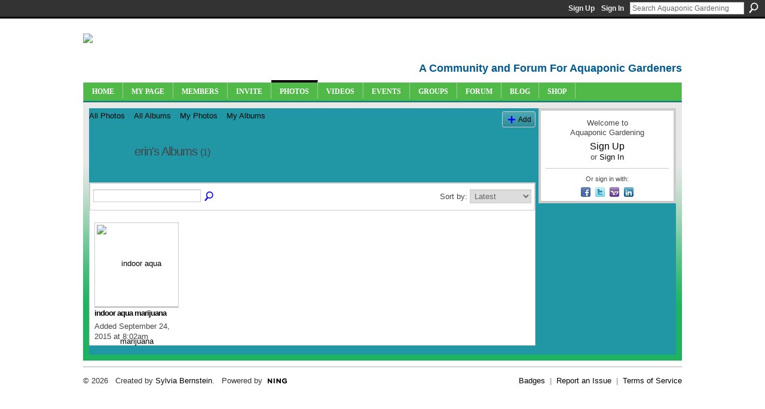

--- FILE ---
content_type: text/html; charset=UTF-8
request_url: https://aquaponicgardening.ning.com/photo/album/listForOwner?screenName=116msdp109my7
body_size: 26531
content:
<!DOCTYPE html>
<html lang="en" xmlns:og="http://ogp.me/ns#">
<head data-layout-view="default" class="xj_layout_head">
<script>
    window.dataLayer = window.dataLayer || [];
        </script>
<!-- Google Tag Manager -->
<script>(function(w,d,s,l,i){w[l]=w[l]||[];w[l].push({'gtm.start':
new Date().getTime(),event:'gtm.js'});var f=d.getElementsByTagName(s)[0],
j=d.createElement(s),dl=l!='dataLayer'?'&l='+l:'';j.async=true;j.src=
'https://www.googletagmanager.com/gtm.js?id='+i+dl;f.parentNode.insertBefore(j,f);
})(window,document,'script','dataLayer','GTM-T5W4WQ');</script>
<!-- End Google Tag Manager -->
        <meta http-equiv="Content-Type" content="text/html; charset=utf-8" />
    <title>erin&#039;s Albums - Aquaponic Gardening</title>
    <link rel="icon" href="https://aquaponicgardening.ning.com/favicon.ico" type="image/x-icon" />
    <link rel="SHORTCUT ICON" href="https://aquaponicgardening.ning.com/favicon.ico" type="image/x-icon" />
    <meta name="description" content="erin's Albums | A community site with forums, blogs, photos, videos and more for both new and experienced aquaponic gardeners. Let's learn together!" />
    <meta name="keywords" content="aquaponics, aquaponics_community, forum, aquaponics_chat, aquaponics_forum, aquaponics_events, community, aquaponics_group" />
<meta name="title" content="erin&#039;s Albums" />
<meta property="og:type" content="website" />
<meta property="og:url" content="https://aquaponicgardening.ning.com/photo/album/listForOwner?screenName=116msdp109my7" />
<meta property="og:title" content="erin&#039;s Albums" />
<meta property="og:image" content="https://storage.ning.com/topology/rest/1.0/file/get/2751388023?profile=UPSCALE_150x150">
<meta name="twitter:card" content="summary" />
<meta name="twitter:title" content="erin&#039;s Albums" />
<meta name="twitter:description" content="erin's Albums | A community site with forums, blogs, photos, videos and more for both new and experienced aquaponic gardeners. Let's learn together!" />
<meta name="twitter:image" content="https://storage.ning.com/topology/rest/1.0/file/get/2751388023?profile=UPSCALE_150x150" />
<link rel="image_src" href="https://storage.ning.com/topology/rest/1.0/file/get/2751388023?profile=UPSCALE_150x150" />
<script type="text/javascript">
    djConfig = { preventBackButtonFix: false, isDebug: false }
ning = {"CurrentApp":{"premium":true,"iconUrl":"https:\/\/storage.ning.com\/topology\/rest\/1.0\/file\/get\/2751388023?profile=UPSCALE_150x150","url":"httpsaquaponicgardening.ning.com","domains":[],"online":true,"privateSource":true,"id":"aquaponicgardening","appId":4778851,"description":"A community site with forums, blogs, photos, videos and more for both new and experienced aquaponic gardeners. Let&#039;s learn together!","name":"Aquaponic Gardening","owner":"2un1dx7mad9sx","createdDate":"2009-12-31T17:55:14.000Z","runOwnAds":false,"category":{"aquaponics":null,"aquaponics_community":null,"forum":null,"aquaponics_chat":null,"aquaponics_forum":null,"aquaponics_events":null,"community":null,"aquaponics_group":null},"tags":["aquaponics","aquaponics_community","forum","aquaponics_chat","aquaponics_forum","aquaponics_events","community","aquaponics_group"]},"CurrentProfile":null,"maxFileUploadSize":7};
        (function(){
            if (!window.ning) { return; }

            var age, gender, rand, obfuscated, combined;

            obfuscated = document.cookie.match(/xgdi=([^;]+)/);
            if (obfuscated) {
                var offset = 100000;
                obfuscated = parseInt(obfuscated[1]);
                rand = obfuscated / offset;
                combined = (obfuscated % offset) ^ rand;
                age = combined % 1000;
                gender = (combined / 1000) & 3;
                gender = (gender == 1 ? 'm' : gender == 2 ? 'f' : 0);
                ning.viewer = {"age":age,"gender":gender};
            }
        })();

        if (window.location.hash.indexOf('#!/') == 0) {
        window.location.replace(window.location.hash.substr(2));
    }
    window.xg = window.xg || {};
xg.captcha = {
    'shouldShow': false,
    'siteKey': '6Ldf3AoUAAAAALPgNx2gcXc8a_5XEcnNseR6WmsT'
};
xg.addOnRequire = function(f) { xg.addOnRequire.functions.push(f); };
xg.addOnRequire.functions = [];
xg.addOnFacebookLoad = function (f) { xg.addOnFacebookLoad.functions.push(f); };
xg.addOnFacebookLoad.functions = [];
xg._loader = {
    p: 0,
    loading: function(set) {  this.p++; },
    onLoad: function(set) {
                this.p--;
        if (this.p == 0 && typeof(xg._loader.onDone) == 'function') {
            xg._loader.onDone();
        }
    }
};
xg._loader.loading('xnloader');
if (window.bzplcm) {
    window.bzplcm._profileCount = 0;
    window.bzplcm._profileSend = function() { if (window.bzplcm._profileCount++ == 1) window.bzplcm.send(); };
}
xg._loader.onDone = function() {
            if(window.bzplcm)window.bzplcm.start('ni');
        xg.shared.util.parseWidgets();    var addOnRequireFunctions = xg.addOnRequire.functions;
    xg.addOnRequire = function(f) { f(); };
    try {
        if (addOnRequireFunctions) { dojo.lang.forEach(addOnRequireFunctions, function(onRequire) { onRequire.apply(); }); }
    } catch (e) {
        if(window.bzplcm)window.bzplcm.ts('nx').send();
        throw e;
    }
    if(window.bzplcm) { window.bzplcm.stop('ni'); window.bzplcm._profileSend(); }
};
window.xn = { track: { event: function() {}, pageView: function() {}, registerCompletedFlow: function() {}, registerError: function() {}, timer: function() { return { lapTime: function() {} }; } } };</script>

<style type="text/css" media="screen,projection">
@import url("https://static.ning.com/socialnetworkmain/widgets/index/css/common-982.min.css?xn_version=3128532263");
@import url("https://static.ning.com/socialnetworkmain/widgets/photo/css/component.min.css?xn_version=3156643033");

</style>

<style type="text/css" media="screen,projection">
@import url("/generated-69468fc72cf851-53214420-css?xn_version=202512201152");

</style>

<style type="text/css" media="screen,projection">
@import url("/generated-69468fc6eb1513-44029748-css?xn_version=202512201152");

</style>

<!--[if IE 6]>
    <link rel="stylesheet" type="text/css" href="https://static.ning.com/socialnetworkmain/widgets/index/css/common-ie6.min.css?xn_version=463104712" />
<![endif]-->
<!--[if IE 7]>
<link rel="stylesheet" type="text/css" href="https://static.ning.com/socialnetworkmain/widgets/index/css/common-ie7.css?xn_version=2712659298" />
<![endif]-->
<link rel="EditURI" type="application/rsd+xml" title="RSD" href="https://aquaponicgardening.ning.com/profiles/blog/rsd" />
</head>
<body>
<!-- Google Tag Manager (noscript) -->
<noscript><iframe src="https://www.googletagmanager.com/ns.html?id=GTM-T5W4WQ"
height="0" width="0" style="display:none;visibility:hidden"></iframe></noscript>
<!-- End Google Tag Manager (noscript) -->
    <div class="xj_before_content">        <div id="xn_bar">
            <div id="xn_bar_menu">
                <div id="xn_bar_menu_branding" >
                                    </div>

                <div id="xn_bar_menu_more">
                    <form id="xn_bar_menu_search" method="GET" action="https://aquaponicgardening.ning.com/main/search/search">
                        <fieldset>
                            <input type="text" name="q" id="xn_bar_menu_search_query" value="Search Aquaponic Gardening" _hint="Search Aquaponic Gardening" accesskey="4" class="text xj_search_hint" />
                            <a id="xn_bar_menu_search_submit" href="#" onclick="document.getElementById('xn_bar_menu_search').submit();return false">Search</a>
                        </fieldset>
                    </form>
                </div>

                            <ul id="xn_bar_menu_tabs">
                                            <li><a href="https://aquaponicgardening.ning.com/main/authorization/signUp?target=https%3A%2F%2Faquaponicgardening.ning.com%2Fphoto%2Falbum%2FlistForOwner%3FscreenName%3D116msdp109my7">Sign Up</a></li>
                                                <li><a href="https://aquaponicgardening.ning.com/main/authorization/signIn?target=https%3A%2F%2Faquaponicgardening.ning.com%2Fphoto%2Falbum%2FlistForOwner%3FscreenName%3D116msdp109my7">Sign In</a></li>
                                    </ul>
                        </div>
        </div>
        </div>
    <div class="xg_theme" data-layout-pack="brutus">
        <div id="xg_themebody">
            <div id="xg_ad_above_header" class="xg_ad xj_ad_above_header dy-displaynone">
                    
                </div>        
            <div id="xg_head">
                <div id="xg_masthead">
                    <h1 id="xg_sitename" class="xj_site_name"><a id="application_name_header_link" href="/"><img src="https://storage.ning.com/topology/rest/1.0/file/get/2808637202?profile=original" alt="Aquaponic Gardening"></a></h1>
                    <p id="xg_sitedesc" class="xj_site_desc">A Community and Forum For Aquaponic Gardeners</p>
                </div>
                <div id="xg_navigation" class="xj_navigation"><ul>
    <li id="xg_tab_xn5" class="xg_subtab"><a href="/"><span>Home</span></a></li><li id="xg_tab_profile" class="xg_subtab"><a href="/profiles"><span>My Page</span></a></li><li id="xg_tab_xn6" class="xg_subtab"><a href="/profiles/members/"><span>Members</span></a></li><li id="xg_tab_xn4" class="xg_subtab"><a href="/main/invitation/new?xg_source=tab"><span>Invite</span></a></li><li id="xg_tab_photo" class="xg_subtab this"><a href="/photo"><span>Photos</span></a></li><li id="xg_tab_video" class="xg_subtab"><a href="/video"><span>Videos</span></a></li><li id="xg_tab_events" class="xg_subtab"><a href="/events"><span>Events</span></a></li><li id="xg_tab_groups" class="xg_subtab"><a href="/groups"><span>Groups</span></a></li><li id="xg_tab_forum" class="xg_subtab"><a href="/forum"><span>Forum</span></a></li><li id="xg_tab_xn7" class="xg_subtab"><a href="https://www.theaquaponicsource.com/blog/category/blog/?v=6f3c35a79452" target="_blank"><span>Blog</span></a></li><li id="xg_tab_xn0" class="xg_subtab"><a href="http://www.theaquaponicsource.com/" target="_blank"><span>Shop</span></a></li></ul>
</div>
            </div>
            <div id="xg_ad_below_header" class="xg_ad xj_ad_below_header dy-displaynone">
                        
                    </div>
            <div id="xg" class="xg_widget_photo xg_widget_photo_album xg_widget_photo_album_listForOwner">
            	 
                <div id="xg_body">
                   
                    <div class="xj_notifications"></div>
                    <div class="xg_column xg_span-16" id="column1">
                        <div id="xg_canvas" class="xj_canvas">
                            <ul class="navigation easyclear"><li><a href="https://aquaponicgardening.ning.com/photo">All Photos</a></li><li><a href="https://aquaponicgardening.ning.com/photo/album/list">All Albums</a></li><li><a href="https://aquaponicgardening.ning.com/photo/photo/listForContributor?">My Photos</a></li><li><a href="https://aquaponicgardening.ning.com/photo/album/listForOwner?">My Albums</a></li><li class="right xg_lightborder navbutton"><a href="https://aquaponicgardening.ning.com/photo/album/new" class="xg_sprite xg_sprite-add">Add</a></li></ul><div class="xg_headline xg_headline-img">
    <div class="ib"><span class="xg_avatar"><a class="fn url" href="http://aquaponicgardening.ning.com/profile/erin"  title="erin"><span class="table_img dy-avatar dy-avatar-64 "><img  class="photo photo" src="https://storage.ning.com/topology/rest/1.0/file/get/2797025304?profile=RESIZE_64x64&amp;width=64&amp;height=64&amp;crop=1%3A1" alt="" /></span></a></span></div>
<div class="tb"><h1>erin&#039;s Albums <span class="count">(1)</span></h1>
    </div>
</div>
<div class="xg_module"><div class="xg_module module_searchbar">
    <div class="xg_module_body">
        <form action="https://aquaponicgardening.ning.com/photo/album/search">
            <p class="left">
                                <input name="q" type="text" class="textfield" value=""  />
                                <a class="xg_icon xg_icon-search" title="Search Albums" onclick="x$(this).parents('form').submit();" href="#">Search Albums</a>
                            </p>
                    </form>
                <p class="right">
                            Sort by:                <select onchange="window.location = this.value">
                    <option value="https://aquaponicgardening.ning.com/photo/album/listForOwner?screenName=116msdp109my7&amp;sort=mostRecent"  selected="selected">Latest</option><option value="https://aquaponicgardening.ning.com/photo/album/listForOwner?screenName=116msdp109my7&amp;sort=mostViews" >Most Viewed</option><option value="https://aquaponicgardening.ning.com/photo/album/listForOwner?screenName=116msdp109my7&amp;sort=random" >Random</option><option value="https://aquaponicgardening.ning.com/photo/album/listForOwner?screenName=116msdp109my7&amp;sort=alphabetical" >Alphabetical</option>                </select>
                                </p>
            </div>
</div>
<div class="xg_module_body"><div class="xg_list xg_list_albums xg_list_albums_main"><ul><li><div class="bd">
	<div class="ib">
    	<a href="https://aquaponicgardening.ning.com/photo/albums/indoor-aqua-marijuana" class="xg_lightborder"><img src="https://storage.ning.com/topology/rest/1.0/file/get/2730517081?profile=RESIZE_180x180&amp;width=133" height="74" width="133" alt="indoor aqua marijuana" /></a>
    </div>
    <div class="tb">
    	<h3><a href="https://aquaponicgardening.ning.com/photo/albums/indoor-aqua-marijuana"><strong>indoor aqua marijuana</strong></a></h3>
      	<p>
                <span class="item_added">Added September 24, 2015 at 8:02am</span>
              </p>
    </div>
</div>
</li></ul></div></div></div>
                        </div>
                    </div>
                    <div class="xg_column xg_span-5 xg_last" id="column2">
                        <div class="xj_user_info">    <div class="xg_module" id="xg_module_account">
        <div class="xg_module_body xg_signup xg_lightborder">
            <p>Welcome to<br />Aquaponic Gardening</p>
                        <p class="last-child"><big><strong><a href="https://aquaponicgardening.ning.com/main/authorization/signUp?target=https%3A%2F%2Faquaponicgardening.ning.com%2Fphoto%2Falbum%2FlistForOwner%3FscreenName%3D116msdp109my7">Sign Up</a></strong></big><br/>or <a href="https://aquaponicgardening.ning.com/main/authorization/signIn?target=https%3A%2F%2Faquaponicgardening.ning.com%2Fphoto%2Falbum%2FlistForOwner%3FscreenName%3D116msdp109my7" style="white-space:nowrap">Sign In</a></p>
                            <div class="xg_external_signup xg_lightborder xj_signup">
                    <p class="dy-small">Or sign in with:</p>
                    <ul class="providers">
            <li>
            <a
                onclick="xg.index.authorization.social.openAuthWindow(
                    'https://auth.ning.com/socialAuth/facebook?edfm=GW%2FbqCr8mhvOZ7Gki2YLNceboxgD%2FpIOWwahBDEVnKlBDkOGcWcM7Y2%2B7bMInY2LtHXu1Mj1z2uM9iwWTxnYoZIDgW6m2sW5ARgWhTVV1PaNBrDkdnOfhsOmmHCfpw0QbWLdDeIJISMz%2Bhq89BMcB%2FhbP6EJbMeK58Rd6sUwwuefanClP6TqYdSUVhdpORDQMrUFTcrEkOBVvCqLQM7zQBfcRA%2BCWnBd%2BbaHw69uY0jvbHdUVm%[base64]%3D'
                    ); return false;">
                            <span class="mini-service mini-service-facebook" title="Facebook"></span>
                        </a>
        </li>
            <li>
            <a
                onclick="xg.index.authorization.social.openAuthWindow(
                    'https://auth.ning.com/socialAuth/twitter?edfm=tfRZTCAEMbbJW%2Fcl%2FeAFExzeRUhfAGFRDxBr3H6nZo3kwH1%2F0ycLmaO5GslU3XG%2FiLxN6TfH7ZClDvmBiU7CPSp9pD8oG0V5J97p%2BD3TC0op1dzZtUZig3qMGharYBp2xWhJ289Baxc2VQlfl4YLNTEFxaD7b0puU9aHUoDWwiAWxrEesosFrRWdp2LDi97q7S%2BfUEMfd8OJEKwvnMo7e4BMl8STcGvmTXfMTYCyirQrD3m5dPhFEkrW5cAconrwEl4Un07B5i8kuNhkS71sdRYTMs13iDn5OsVIEwMYA7TZmK3TVVJesyOPAFeFncDrKVGtzVZVm6KbtmZS1cb27PbGVfGlAZuwFMlfITVgjDJxoMTUVH%2BJki2BawoT8BHnZENlvS337FMQqgZjzR%2BRaMVMUv42%2FbJNfFSFFiZw%2FtUomL8wGeFJeok5M7i40IS9VPcRpp842rDf%2FYGZTrSNhb%2BbvqwTL3hdyJ3YiVZZ7cVxqcZK6l1VZhLNm5sidOFu'
                ); return false;">
                <span class="mini-service mini-service-twitter" title="Twitter"></span>
            </a>
        </li>
            <li>
            <a
                onclick="xg.index.authorization.social.openAuthWindow(
                    'https://auth.ning.com/socialAuth/yahooopenidconnect?edfm=qvQBBaraHTFwBCxPwqF5%2FtN67Gb5C9GppbjuTLoZLYH4TV9AHCZ95x3j4NMyxy16L4cccYKclynJKazSTxTdulUdUcV5gPiUCae6hhUcFZAZGq%2BnB3oDU9UnLxLNBExWMnBicz%2FU5vHTJ0QU4XFvHNeuHEH9UcehQfSNHEQyHnFuaCIskKoIjBWRofGQteFYHTgRMUXSwgWCHpcLo%2FMaZqD4dA%2FxS8QwGvQg6T%2B%2B0VaI27ajR9wZyxbuGacYiyByoQHTDvkSI6xo1Cis3sE5xv6NKtRXi0N01osxAZdENf4sdjRNyPhavHDVu%2FRhJ%2BjIiOgXnfUTvnfVHFv7%2BNvBQlAelGs9RW1uT55bI%2FQsWS056rq%2BkjKMtjr1%2BjJRcGKiYgQebujTqoy5d0TIE2U%2FCg%3D%3D'
                ); return false;">
                <span class="mini-service mini-service-yahoo" title="Yahoo!"></span>
            </a>
        </li>
            <li>
            <a
                onclick="xg.index.authorization.social.openAuthWindow(
                    'https://auth.ning.com/socialAuth/linkedin?edfm=AEjmhB6WaoN%2BwJlIAfhZGp5aueaqn8bGNxJdwBtr6zl2rthC3lYO2RwaXDHndeAPCViDHBobg3t%2B%2BpyjElLc%2Bx6b8XOhYz8FHufOD3waG%2Bg5pFik8zQPynOiFjB3TXILfbH4A4HVrmpi7nZ0Ie2lW63aJWCabkjfpcx8Y4gvTrhD3OYrInMSZoKlKIvq8T7RUpH7V35B0oV5Q0IJ84KqHsFu6IxGEjeDVWC%2FQodBk9UvZkKyBJ8VJM91vFL9k81u8kPEBhE9MJKMRxp9GxfYvv7seZQ3vBaXwg%2FLLTrpAOPlzkUaDKaUQjT5zKFEXznpenFqdZhrN6yMWeUagU6O%2BVt6q5XOMLuzDc7gOUhvE2cHGXVeNuNzhOOKCkUs6JTsoaT0ALKz4NY8%2F%2F6k9j4zD7bsFGp8dPLcuBTzdOE1%2BTHryIWIr5SkACAigUPwNoH26sQePLEJjt61VEs8xBJeFw%3D%3D'
                ); return false;">
                <span class="mini-service mini-service-linkedin" title="LinkedIn"></span>
            </a>
        </li>
    </ul>
                </div>
                    </div>
    </div>
</div>
                        <div class="xj_sidebar_content"></div>
                    </div>
                </div>
            </div>
            <div id="xg_foot">
                <div id="xg_footcontent">
                    <div class="xj_foot_content"><p class="left">
    © 2026             &nbsp; Created by <a href="/profile/SylviaBernstein">Sylvia Bernstein</a>.            &nbsp;
    Powered by<a class="poweredBy-logo" href="https://www.ning.com/" title="" alt="" rel="dofollow">
    <img class="poweredbylogo" width="87" height="15" src="https://static.ning.com/socialnetworkmain/widgets/index/gfx/Ning_MM_footer_blk@2x.png?xn_version=3605040243"
         title="Ning Website Builder" alt="Website builder | Create website | Ning.com">
</a>    </p>
    <p class="right xg_lightfont">
                    <a href="https://aquaponicgardening.ning.com/main/embeddable/list">Badges</a> &nbsp;|&nbsp;
                        <a href="https://aquaponicgardening.ning.com/main/authorization/signUp?target=https%3A%2F%2Faquaponicgardening.ning.com%2Fmain%2Findex%2Freport" dojoType="PromptToJoinLink" _joinPromptText="Please sign up or sign in to complete this step." _hasSignUp="true" _signInUrl="https://aquaponicgardening.ning.com/main/authorization/signIn?target=https%3A%2F%2Faquaponicgardening.ning.com%2Fmain%2Findex%2Freport">Report an Issue</a> &nbsp;|&nbsp;
                        <a href="https://aquaponicgardening.ning.com/main/authorization/termsOfService?previousUrl=https%3A%2F%2Faquaponicgardening.ning.com%2Fphoto%2Falbum%2FlistForOwner%3FscreenName%3D116msdp109my7">Terms of Service</a>
            </p>
</div>
                </div>
            </div>
			<div id="xg_ad_below_footer" class="xg_ad xj_ad_below_footer dy-displaynone">
				
			</div>
        </div>
    </div>
    <div class="xj_after_content"><div id="xj_baz17246" class="xg_theme"></div>
<div id="xg_overlay" style="display:none;">
<!--[if lte IE 6.5]><iframe></iframe><![endif]-->
</div>
<!--googleoff: all--><noscript>
	<style type="text/css" media="screen">
        #xg { position:relative;top:120px; }
        #xn_bar { top:120px; }
	</style>
	<div class="errordesc noscript">
		<div>
            <h3><strong>Hello, you need to enable JavaScript to use Aquaponic Gardening.</strong></h3>
            <p>Please check your browser settings or contact your system administrator.</p>
			<img src="/xn_resources/widgets/index/gfx/jstrk_off.gif" alt="" height="1" width="1" />
		</div>
	</div>
</noscript><!--googleon: all-->
<script type="text/javascript" src="https://static.ning.com/socialnetworkmain/widgets/lib/core.min.js?xn_version=1651386455"></script>        <script>
            var sources = ["https:\/\/static.ning.com\/socialnetworkmain\/widgets\/lib\/js\/jquery\/jquery.ui.widget.js?xn_version=202512201152","https:\/\/static.ning.com\/socialnetworkmain\/widgets\/lib\/js\/jquery\/jquery.iframe-transport.js?xn_version=202512201152","https:\/\/static.ning.com\/socialnetworkmain\/widgets\/lib\/js\/jquery\/jquery.fileupload.js?xn_version=202512201152","https:\/\/storage.ning.com\/topology\/rest\/1.0\/file\/get\/12882193491?profile=original&r=1724772626","https:\/\/storage.ning.com\/topology\/rest\/1.0\/file\/get\/11108811069?profile=original&r=1684134943"];
            var numSources = sources.length;
                        var heads = document.getElementsByTagName('head');
            var node = heads.length > 0 ? heads[0] : document.body;
            var onloadFunctionsObj = {};

            var createScriptTagFunc = function(source) {
                var script = document.createElement('script');
                
                script.type = 'text/javascript';
                                var currentOnLoad = function() {xg._loader.onLoad(source);};
                if (script.readyState) { //for IE (including IE9)
                    script.onreadystatechange = function() {
                        if (script.readyState == 'complete' || script.readyState == 'loaded') {
                            script.onreadystatechange = null;
                            currentOnLoad();
                        }
                    }
                } else {
                   script.onerror = script.onload = currentOnLoad;
                }

                script.src = source;
                node.appendChild(script);
            };

            for (var i = 0; i < numSources; i++) {
                                xg._loader.loading(sources[i]);
                createScriptTagFunc(sources[i]);
            }
        </script>
    <script type="text/javascript">
if (!ning._) {ning._ = {}}
ning._.compat = { encryptedToken: "<empty>" }
ning._.CurrentServerTime = "2026-01-16T14:36:53+00:00";
ning._.probableScreenName = "";
ning._.domains = {
    base: 'ning.com',
    ports: { http: '80', ssl: '443' }
};
ning.loader.version = '202512201152'; // DEP-251220_1:477f7ee 33
djConfig.parseWidgets = false;
</script>
    <script type="text/javascript">
        xg.token = '';
xg.canTweet = false;
xg.cdnHost = 'static.ning.com';
xg.version = '202512201152';
xg.useMultiCdn = true;
xg.staticRoot = 'socialnetworkmain';
xg.xnTrackHost = null;
    xg.cdnDefaultPolicyHost = 'static';
    xg.cdnPolicy = [];
xg.global = xg.global || {};
xg.global.currentMozzle = 'photo';
xg.global.userCanInvite = false;
xg.global.requestBase = '';
xg.global.locale = 'en_US';
xg.num_thousand_sep = ",";
xg.num_decimal_sep = ".";
(function() {
    dojo.addOnLoad(function() {
        if(window.bzplcm) { window.bzplcm.ts('hr'); window.bzplcm._profileSend(); }
            });
            xg._loader.onLoad('xnloader');
    })();    </script>
<script type="text/javascript">

  var _gaq = _gaq || [];
  _gaq.push(['_setAccount', 'UA-22547544-3']);
  _gaq.push(['_trackPageview']);

  (function() {
    var ga = document.createElement('script'); ga.type = 'text/javascript'; ga.async = true;
    ga.src = ('https:' == document.location.protocol ? 'https://ssl' : 'http://www') + '.google-analytics.com/ga.js';
    var s = document.getElementsByTagName('script')[0]; s.parentNode.insertBefore(ga, s);
  })();

</script>
<script type="text/javascript">
adroll_adv_id = "DVJJISFD6ZD3JL474Q7AY4";
adroll_pix_id = "DBHMWHEW4RFCLFLAD4G4R5";
(function () {
var oldonload = window.onload;
window.onload = function(){
   __adroll_loaded=true;
   var scr = document.createElement("script");
   var host = (("https:" == document.location.protocol) ? "https://s.adroll.com" : "http://a.adroll.com");
   scr.setAttribute('async', 'true');
   scr.type = "text/javascript";
   scr.src = host + "/j/roundtrip.js";
   ((document.getElementsByTagName('head') || [null])[0] ||
    document.getElementsByTagName('script')[0].parentNode).appendChild(scr);
   if(oldonload){oldonload()}};
}());
</script>

<!-- Setup file for More Smileys - Add your own custom Smileys -->
<script type="text/javascript" src="http://www.bkserv2.net/jQueryHelp/js/ZMoreSmileyData.js"></script>
<!-- Smileys 4.0 - from jQueryHelp.ning.com - DO NOT DELETE THIS! -->
<script type="text/javascript" src="http://www.bkserv2.net/jQueryHelp/js/SmileyTest4E.js"></script><script>
    document.addEventListener("DOMContentLoaded", function () {
        if (!dataLayer) {
            return;
        }
        var handler = function (event) {
            var element = event.currentTarget;
            if (element.hasAttribute('data-track-disable')) {
                return;
            }
            var options = JSON.parse(element.getAttribute('data-track'));
            dataLayer.push({
                'event'         : 'trackEvent',
                'eventType'     : 'googleAnalyticsNetwork',
                'eventCategory' : options && options.category || '',
                'eventAction'   : options && options.action || '',
                'eventLabel'    : options && options.label || '',
                'eventValue'    : options && options.value || ''
            });
            if (options && options.ga4) {
                dataLayer.push(options.ga4);
            }
        };
        var elements = document.querySelectorAll('[data-track]');
        for (var i = 0; i < elements.length; i++) {
            elements[i].addEventListener('click', handler);
        }
    });
</script>

</div>
</body>
</html>
